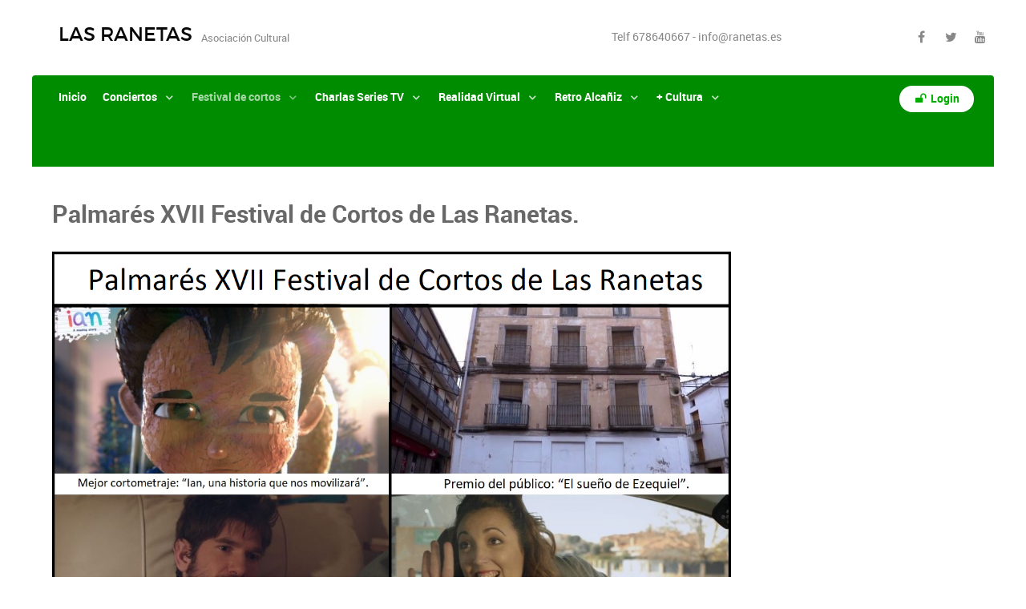

--- FILE ---
content_type: text/html; charset=utf-8
request_url: http://www.ranetas.es/index.php/festival-de-cortos/xvii-festival-de-cortos-2019/cortometrajes-galardonados-en-el-xvii-festival-de-cortos-de-las-ranetas
body_size: 7513
content:
<!DOCTYPE html>
<html lang="es-ES" dir="ltr">
        <head>
    
            <meta name="viewport" content="width=device-width, initial-scale=1.0">
        <meta http-equiv="X-UA-Compatible" content="IE=edge" />
        

        
            
    <meta charset="utf-8" />
	<base href="http://www.ranetas.es/index.php/festival-de-cortos/xvii-festival-de-cortos-2019/cortometrajes-galardonados-en-el-xvii-festival-de-cortos-de-las-ranetas" />
	<meta name="author" content="Super User" />
	<meta name="description" content="Conciertos, festival de cortos, series de tv, exposiciones, realidad virtual y mucha más actividad cultural en el Bajo Aragón." />
	<meta name="generator" content="Joomla! - Open Source Content Management" />
	<title>Cortometrajes galardonados en el XVII Festival de cortos de Las Ranetas</title>
	<link href="/index.php?option=com_ajax&plugin=arktypography&format=json" rel="stylesheet" />
	<link href="/plugins/system/rokbox/assets/styles/rokbox.css" rel="stylesheet" />
	<link href="/media/gantry5/assets/css/lightcase.css" rel="stylesheet" />
	<link href="/media/gantry5/assets/css/font-awesome.min.css" rel="stylesheet" />
	<link href="/media/gantry5/engines/nucleus/css-compiled/nucleus.css" rel="stylesheet" />
	<link href="/templates/rt_xenon/custom/css-compiled/xenon_52.css" rel="stylesheet" />
	<link href="/media/gantry5/assets/css/bootstrap-gantry.css" rel="stylesheet" />
	<link href="/media/gantry5/engines/nucleus/css-compiled/joomla.css" rel="stylesheet" />
	<link href="/media/jui/css/icomoon.css" rel="stylesheet" />
	<link href="/templates/rt_xenon/custom/css-compiled/xenon-joomla_52.css" rel="stylesheet" />
	<link href="/templates/rt_xenon/custom/css-compiled/custom_52.css" rel="stylesheet" />
	<link href="/templates/rt_xenon/css/demo.css" rel="stylesheet" />
	<link href="http://www.ranetas.es/media/editors/arkeditor/css/squeezebox.css" rel="stylesheet" />
	<link href="/media/widgetkit/wk-styles-ff41775c.css" rel="stylesheet" id="wk-styles-css" />
	<script type="application/json" class="joomla-script-options new">{"csrf.token":"822f0ee9676a8d34f7036d01a88ed1e0","system.paths":{"root":"","base":""},"system.keepalive":{"interval":3540000,"uri":"\/index.php\/component\/ajax\/?format=json"}}</script>
	<script src="/templates/rt_xenon/js/jui/jquery.min.js?0bd4a4643bc2db0125f829d3a3ae8f96"></script>
	<script src="/media/jui/js/jquery-noconflict.js?0bd4a4643bc2db0125f829d3a3ae8f96"></script>
	<script src="/media/jui/js/jquery-migrate.min.js?0bd4a4643bc2db0125f829d3a3ae8f96"></script>
	<script src="/media/system/js/caption.js?0bd4a4643bc2db0125f829d3a3ae8f96"></script>
	<script src="/media/system/js/mootools-core.js?0bd4a4643bc2db0125f829d3a3ae8f96"></script>
	<script src="/media/system/js/core.js?0bd4a4643bc2db0125f829d3a3ae8f96"></script>
	<script src="/media/system/js/mootools-more.js?0bd4a4643bc2db0125f829d3a3ae8f96"></script>
	<script src="/plugins/system/rokbox/assets/js/rokbox.js"></script>
	<!--[if lt IE 9]><script src="/media/system/js/polyfill.event.js?0bd4a4643bc2db0125f829d3a3ae8f96"></script><![endif]-->
	<script src="/media/system/js/keepalive.js?0bd4a4643bc2db0125f829d3a3ae8f96"></script>
	<script src="/media/jui/js/bootstrap.min.js?0bd4a4643bc2db0125f829d3a3ae8f96"></script>
	<script src="http://www.ranetas.es/media/editors/arkeditor/js/jquery.easing.min.js"></script>
	<script src="http://www.ranetas.es/media/editors/arkeditor/js/squeezebox.min.js"></script>
	<script src="/media/widgetkit/uikit2-86110cb4.js"></script>
	<script src="/media/widgetkit/wk-scripts-7b248908.js"></script>
	<script>
jQuery(window).on('load',  function() {
				new JCaption('img.caption');
			});if (typeof RokBoxSettings == 'undefined') RokBoxSettings = {pc: '100'};jQuery(function($){ initTooltips(); $("body").on("subform-row-add", initTooltips); function initTooltips (event, container) { container = container || document;$(container).find(".hasTooltip").tooltip({"html": true,"container": "body"});} });
jQuery(window).load(function(){
  /* When user clicks the Icon */
  jQuery(".nav-toggle").click(function() {
    jQuery(this).toggleClass("active");
    jQuery("#g-overlay").toggleClass("open");
  });

  /* When user clicks outside */
  jQuery("#g-overlay").click(function() {
    jQuery(".nav-toggle").toggleClass("active");
    jQuery("#g-overlay").toggleClass("open");
  }); 
});
(function()
				{
					if(typeof jQuery == 'undefined')
						return;
					
					jQuery(function($)
					{
						if($.fn.squeezeBox)
						{
							$( 'a.modal' ).squeezeBox({ parse: 'rel' });
				
							$( 'img.modal' ).each( function( i, el )
							{
								$(el).squeezeBox({
									handler: 'image',
									url: $( el ).attr( 'src' )
								});
							})
						}
						else if(typeof(SqueezeBox) !== 'undefined')
						{
							$( 'img.modal' ).each( function( i, el )
							{
								SqueezeBox.assign( el, 
								{
									handler: 'image',
									url: $( el ).attr( 'src' )
								});
							});
						}
						
						function jModalClose() 
						{
							if(typeof(SqueezeBox) == 'object')
								SqueezeBox.close();
							else
								ARK.squeezeBox.close();
						}
					
					});
				})();
	</script>

    <!--[if (gte IE 8)&(lte IE 9)]>
        <script type="text/javascript" src="/media/gantry5/assets/js/html5shiv-printshiv.min.js"></script>
        <link rel="stylesheet" href="/media/gantry5/engines/nucleus/css/nucleus-ie9.css" type="text/css"/>
        <script type="text/javascript" src="/media/gantry5/assets/js/matchmedia.polyfill.js"></script>
        <![endif]-->
                        
</head>

    <body class="gantry site com_content view-article no-layout no-task dir-ltr itemid-309 outline-52 g-offcanvas-left g-default g-style-preset3">
        
                    

        <div id="g-offcanvas"  data-g-offcanvas-swipe="1" data-g-offcanvas-css3="1">
                        <div class="g-grid">                        

        <div class="g-block size-100">
             <div id="mobile-menu-8402-particle" class="g-content g-particle">            <div id="g-mobilemenu-container" data-g-menu-breakpoint="48rem"></div>
            </div>
        </div>
            </div>
    </div>
        <div id="g-page-surround">
            <div class="g-offcanvas-hide g-offcanvas-toggle" role="navigation" data-offcanvas-toggle aria-controls="g-offcanvas" aria-expanded="false"><i class="fa fa-fw fa-bars"></i></div>                        

                                
        <div class="g-container">        <section id="g-top">
                                        <div class="g-grid">                        

        <div class="g-block size-100 nomarginall nopaddingall">
             <div class="g-system-messages">
                                            
            
    </div>
        </div>
            </div>
                            <div class="g-grid">                        

        <div class="g-block size-50">
             <div id="logo-4057-particle" class="g-content g-particle">            <a href="http://www.ranetas.es" title="LAS RANETAS"  class="g-logo">
            <span class="g-logo-text">LAS RANETAS</span>    <span class="g-logo-tagline">Asociación Cultural</span></a>
            </div>
        </div>
                    

        <div class="g-block size-30 fp-top-a">
             <div class="g-content">
                                    <div class="moduletable ">
						<div class="">
  <div class="g-overlaytoggle">
     
    <a id="trigger-overlay" class="nav_slide_button nav-toggle" href="#" onclick="return false">
      <span class="g-overlaytoggle-text">Telf 678640667 - info@ranetas.es</span>    </a>
  </div>
</div>		</div>
            
        </div>
        </div>
                    

        <div class="g-block size-20 fp-top-b">
             <div class="g-content">
                                    <div class="moduletable ">
						<div class="g-social social">
                                            <a href="https://www.facebook.com/Ranetas-127651833992561/?fref=ts" target="_parent">
                <span class="fa fa-facebook fa-fw"></span>                <span class="g-social-text"></span>            </a>
                                            <a href="https://twitter.com/ranetas" target="_parent">
                <span class="fa fa-twitter fa-fw"></span>                <span class="g-social-text"></span>            </a>
                                            <a href="https://www.youtube.com/user/ranetas" target="_parent">
                <span class="fa fa-youtube fa-fw"></span>                <span class="g-social-text"></span>            </a>
            </div>		</div>
            
        </div>
        </div>
            </div>
            
    </section></div>
                    
        <div class="g-container">        <section id="g-navigation">
                                        <div class="g-grid">                        

        <div class="g-block size-80">
             <div id="menu-3995-particle" class="g-content g-particle">            <nav class="g-main-nav" data-g-hover-expand="true">
        <ul class="g-toplevel">
                                                                                                                        
        <li class="g-menu-item g-menu-item-type-component g-menu-item-118 g-standard  ">
            <a class="g-menu-item-container" href="/index.php">
                                                                <span class="g-menu-item-content">
                                    <span class="g-menu-item-title">Inicio</span>
            
                    </span>
                                                </a>
                                </li>
    
                                                                                                        
        <li class="g-menu-item g-menu-item-type-separator g-menu-item-180 g-parent g-standard  ">
            <div class="g-menu-item-container" data-g-menuparent="">                                                                            <span class="g-separator g-menu-item-content">            <span class="g-menu-item-title">Conciertos</span>
            </span>
                                            <span class="g-menu-parent-indicator"></span>                            </div>                                            <ul class="g-dropdown g-inactive g-fade-in-up g-dropdown-right">
            <li class="g-dropdown-column">
                        <div class="g-grid">
                        <div class="g-block size-100">
            <ul class="g-sublevel">
                <li class="g-level-1 g-go-back">
                    <a class="g-menu-item-container" href="#" data-g-menuparent=""><span>Back</span></a>
                </li>
                                                                                                                            
        <li class="g-menu-item g-menu-item-type-component g-menu-item-181  ">
            <a class="g-menu-item-container" href="/index.php/conciertos/filosofia-espacios-utilizados">
                                                                <span class="g-menu-item-content">
                                    <span class="g-menu-item-title">Filosofía - Espacios Utilizados</span>
            
                    </span>
                                                </a>
                                </li>
    
                                                                                                        
        <li class="g-menu-item g-menu-item-type-component g-menu-item-182  ">
            <a class="g-menu-item-container" href="/index.php/conciertos/grupos-que-han-tocado-con-ranetas">
                                                                <span class="g-menu-item-content">
                                    <span class="g-menu-item-title">Grupos que han tocado con Ranetas</span>
            
                    </span>
                                                </a>
                                </li>
    
                                                                                                        
        <li class="g-menu-item g-menu-item-type-component g-menu-item-183  ">
            <a class="g-menu-item-container" href="/index.php/conciertos/carteles">
                                                                <span class="g-menu-item-content">
                                    <span class="g-menu-item-title">Carteles</span>
            
                    </span>
                                                </a>
                                </li>
    
                                                                                                        
        <li class="g-menu-item g-menu-item-type-component g-menu-item-194  ">
            <a class="g-menu-item-container" href="/index.php/conciertos/proximos-conciertos-y-actividades">
                                                                <span class="g-menu-item-content">
                                    <span class="g-menu-item-title">Próximos conciertos y actividades</span>
            
                    </span>
                                                </a>
                                </li>
    
    
            </ul>
        </div>
            </div>

            </li>
        </ul>
            </li>
    
                                                                                                        
        <li class="g-menu-item g-menu-item-type-separator g-menu-item-175 g-parent active g-standard  ">
            <div class="g-menu-item-container" data-g-menuparent="">                                                                            <span class="g-separator g-menu-item-content">            <span class="g-menu-item-title">Festival de cortos</span>
            </span>
                                            <span class="g-menu-parent-indicator"></span>                            </div>                                            <ul class="g-dropdown g-inactive g-fade-in-up g-dropdown-right">
            <li class="g-dropdown-column">
                        <div class="g-grid">
                        <div class="g-block size-100">
            <ul class="g-sublevel">
                <li class="g-level-1 g-go-back">
                    <a class="g-menu-item-container" href="#" data-g-menuparent=""><span>Back</span></a>
                </li>
                                                                                                                            
        <li class="g-menu-item g-menu-item-type-separator g-menu-item-295 g-parent active  ">
            <div class="g-menu-item-container" data-g-menuparent="">                                                                            <span class="g-separator g-menu-item-content">            <span class="g-menu-item-title">XVII Festival de cortos (2019)</span>
            </span>
                                            <span class="g-menu-parent-indicator"></span>                            </div>                                            <ul class="g-dropdown g-inactive g-fade-in-up g-dropdown-right">
            <li class="g-dropdown-column">
                        <div class="g-grid">
                        <div class="g-block size-100">
            <ul class="g-sublevel">
                <li class="g-level-2 g-go-back">
                    <a class="g-menu-item-container" href="#" data-g-menuparent=""><span>Back</span></a>
                </li>
                                                                                                                            
        <li class="g-menu-item g-menu-item-type-component g-menu-item-296  ">
            <a class="g-menu-item-container" href="/index.php/festival-de-cortos/xvii-festival-de-cortos-2019/bases-xvii-festival-de-cortos">
                                                                <span class="g-menu-item-content">
                                    <span class="g-menu-item-title">Bases XVII Festival de Cortos</span>
            
                    </span>
                                                </a>
                                </li>
    
                                                                                                        
        <li class="g-menu-item g-menu-item-type-component g-menu-item-307  ">
            <a class="g-menu-item-container" href="/index.php/festival-de-cortos/xvii-festival-de-cortos-2019/programacion-y-cortometrajes-seleccionados-xvii-festival-de-cortos-de-las-ranetas">
                                                                <span class="g-menu-item-content">
                                    <span class="g-menu-item-title">Programación y cortometrajes seleccionados XVII Festival de Cortos de Las Ranetas</span>
            
                    </span>
                                                </a>
                                </li>
    
                                                                                                        
        <li class="g-menu-item g-menu-item-type-component g-menu-item-309 active  ">
            <a class="g-menu-item-container" href="/index.php/festival-de-cortos/xvii-festival-de-cortos-2019/cortometrajes-galardonados-en-el-xvii-festival-de-cortos-de-las-ranetas">
                                                                <span class="g-menu-item-content">
                                    <span class="g-menu-item-title">Cortometrajes galardonados en el XVII Festival de cortos de Las Ranetas</span>
            
                    </span>
                                                </a>
                                </li>
    
    
            </ul>
        </div>
            </div>

            </li>
        </ul>
            </li>
    
                                                                                                        
        <li class="g-menu-item g-menu-item-type-separator g-menu-item-256 g-parent  ">
            <div class="g-menu-item-container" data-g-menuparent="">                                                                            <span class="g-separator g-menu-item-content">            <span class="g-menu-item-title">XVI Festival de cortos (2018)</span>
            </span>
                                            <span class="g-menu-parent-indicator"></span>                            </div>                                            <ul class="g-dropdown g-inactive g-fade-in-up g-dropdown-right">
            <li class="g-dropdown-column">
                        <div class="g-grid">
                        <div class="g-block size-100">
            <ul class="g-sublevel">
                <li class="g-level-2 g-go-back">
                    <a class="g-menu-item-container" href="#" data-g-menuparent=""><span>Back</span></a>
                </li>
                                                                                                                            
        <li class="g-menu-item g-menu-item-type-component g-menu-item-255  ">
            <a class="g-menu-item-container" href="/index.php/festival-de-cortos/xvi-festival-de-cortos-2018/bases-del-xvi-festival-de-cortos-de-las-ranetas">
                                                                <span class="g-menu-item-content">
                                    <span class="g-menu-item-title">Bases XVI Festival de Cortos</span>
            
                    </span>
                                                </a>
                                </li>
    
                                                                                                        
        <li class="g-menu-item g-menu-item-type-component g-menu-item-273  ">
            <a class="g-menu-item-container" href="/index.php/festival-de-cortos/xvi-festival-de-cortos-2018/programacion-y-cortometrajes-seleccionados-xvi-festival-de-cortos-de-las-ranetas">
                                                                <span class="g-menu-item-content">
                                    <span class="g-menu-item-title">Programación y cortometrajes seleccionados XVI Festival de Cortos de Las Ranetas</span>
            
                    </span>
                                                </a>
                                </li>
    
                                                                                                        
        <li class="g-menu-item g-menu-item-type-component g-menu-item-275  ">
            <a class="g-menu-item-container" href="/index.php/festival-de-cortos/xvi-festival-de-cortos-2018/cortometrajes-galardonados-en-el-xvi-festival-de-cortos-de-las-ranetas">
                                                                <span class="g-menu-item-content">
                                    <span class="g-menu-item-title">Cortometrajes galardonados en el XVI Festival de cortos de Las Ranetas</span>
            
                    </span>
                                                </a>
                                </li>
    
    
            </ul>
        </div>
            </div>

            </li>
        </ul>
            </li>
    
                                                                                                        
        <li class="g-menu-item g-menu-item-type-separator g-menu-item-215 g-parent  ">
            <div class="g-menu-item-container" data-g-menuparent="">                                                                            <span class="g-separator g-menu-item-content">            <span class="g-menu-item-title">XV Festival de cortos (2017)</span>
            </span>
                                            <span class="g-menu-parent-indicator"></span>                            </div>                                            <ul class="g-dropdown g-inactive g-fade-in-up g-dropdown-right">
            <li class="g-dropdown-column">
                        <div class="g-grid">
                        <div class="g-block size-100">
            <ul class="g-sublevel">
                <li class="g-level-2 g-go-back">
                    <a class="g-menu-item-container" href="#" data-g-menuparent=""><span>Back</span></a>
                </li>
                                                                                                                            
        <li class="g-menu-item g-menu-item-type-component g-menu-item-216  ">
            <a class="g-menu-item-container" href="/index.php/festival-de-cortos/xv-festival-de-cortos-2017/bases-xv-festival-de-cortos">
                                                                <span class="g-menu-item-content">
                                    <span class="g-menu-item-title">Bases XV Festival de Cortos</span>
            
                    </span>
                                                </a>
                                </li>
    
                                                                                                        
        <li class="g-menu-item g-menu-item-type-component g-menu-item-229  ">
            <a class="g-menu-item-container" href="/index.php/festival-de-cortos/xv-festival-de-cortos-2017/programacion-y-cortometrajes-seleccionados-xv-festival-de-cortos">
                                                                <span class="g-menu-item-content">
                                    <span class="g-menu-item-title">Programación y cortometrajes seleccionados XV Festival de cortos</span>
            
                    </span>
                                                </a>
                                </li>
    
    
            </ul>
        </div>
            </div>

            </li>
        </ul>
            </li>
    
                                                                                                        
        <li class="g-menu-item g-menu-item-type-separator g-menu-item-203 g-parent  ">
            <div class="g-menu-item-container" data-g-menuparent="">                                                                            <span class="g-separator g-menu-item-content">            <span class="g-menu-item-title">XIV Festival de cortos (2016)</span>
            </span>
                                            <span class="g-menu-parent-indicator"></span>                            </div>                                            <ul class="g-dropdown g-inactive g-fade-in-up g-dropdown-right">
            <li class="g-dropdown-column">
                        <div class="g-grid">
                        <div class="g-block size-100">
            <ul class="g-sublevel">
                <li class="g-level-2 g-go-back">
                    <a class="g-menu-item-container" href="#" data-g-menuparent=""><span>Back</span></a>
                </li>
                                                                                                                            
        <li class="g-menu-item g-menu-item-type-component g-menu-item-204  ">
            <a class="g-menu-item-container" href="/index.php/festival-de-cortos/xiv-festival-de-cortos-2016/bases-xiv-festival-de-cortos">
                                                                <span class="g-menu-item-content">
                                    <span class="g-menu-item-title">Bases XIV Festival de Cortos</span>
            
                    </span>
                                                </a>
                                </li>
    
                                                                                                        
        <li class="g-menu-item g-menu-item-type-component g-menu-item-212  ">
            <a class="g-menu-item-container" href="/index.php/festival-de-cortos/xiv-festival-de-cortos-2016/programacion-y-cortometrajes-seleccionados-xiv-festival-de-cortos">
                                                                <span class="g-menu-item-content">
                                    <span class="g-menu-item-title">Programación y cortometrajes seleccionados XIV Festival de Cortos</span>
            
                    </span>
                                                </a>
                                </li>
    
    
            </ul>
        </div>
            </div>

            </li>
        </ul>
            </li>
    
                                                                                                        
        <li class="g-menu-item g-menu-item-type-separator g-menu-item-176 g-parent  ">
            <div class="g-menu-item-container" data-g-menuparent="">                                                                            <span class="g-separator g-menu-item-content">            <span class="g-menu-item-title">XIII Festival de cortos (2015)</span>
            </span>
                                            <span class="g-menu-parent-indicator"></span>                            </div>                                            <ul class="g-dropdown g-inactive g-fade-in-up g-dropdown-right">
            <li class="g-dropdown-column">
                        <div class="g-grid">
                        <div class="g-block size-100">
            <ul class="g-sublevel">
                <li class="g-level-2 g-go-back">
                    <a class="g-menu-item-container" href="#" data-g-menuparent=""><span>Back</span></a>
                </li>
                                                                                                                            
        <li class="g-menu-item g-menu-item-type-component g-menu-item-177  ">
            <a class="g-menu-item-container" href="/index.php/festival-de-cortos/xiii-festival-de-cortos/bases-xiii-festival-de-cortos">
                                                                <span class="g-menu-item-content">
                                    <span class="g-menu-item-title">Bases XIII Festival de Cortos</span>
            
                    </span>
                                                </a>
                                </li>
    
                                                                                                        
        <li class="g-menu-item g-menu-item-type-component g-menu-item-178  ">
            <a class="g-menu-item-container" href="/index.php/festival-de-cortos/xiii-festival-de-cortos/programacion-xiii-festival-de-cortos">
                                                                <span class="g-menu-item-content">
                                    <span class="g-menu-item-title">Programación XIII Festival de Cortos</span>
            
                    </span>
                                                </a>
                                </li>
    
    
            </ul>
        </div>
            </div>

            </li>
        </ul>
            </li>
    
                                                                                                        
        <li class="g-menu-item g-menu-item-type-component g-menu-item-179  ">
            <a class="g-menu-item-container" href="/index.php/festival-de-cortos/ediciones-anteriores">
                                                                <span class="g-menu-item-content">
                                    <span class="g-menu-item-title">Ediciones anteriores (2003 al 2014)</span>
            
                    </span>
                                                </a>
                                </li>
    
                                
    
            </ul>
        </div>
            </div>

            </li>
        </ul>
            </li>
    
                                                                                                        
        <li class="g-menu-item g-menu-item-type-separator g-menu-item-186 g-parent g-standard  ">
            <div class="g-menu-item-container" data-g-menuparent="">                                                                            <span class="g-separator g-menu-item-content">            <span class="g-menu-item-title">Charlas Series TV</span>
            </span>
                                            <span class="g-menu-parent-indicator"></span>                            </div>                                            <ul class="g-dropdown g-inactive g-fade-in-up g-dropdown-right">
            <li class="g-dropdown-column">
                        <div class="g-grid">
                        <div class="g-block size-100">
            <ul class="g-sublevel">
                <li class="g-level-1 g-go-back">
                    <a class="g-menu-item-container" href="#" data-g-menuparent=""><span>Back</span></a>
                </li>
                                                                                                                            
        <li class="g-menu-item g-menu-item-type-component g-menu-item-306  ">
            <a class="g-menu-item-container" href="/index.php/charlas-series-tv/vii-jornadas-sobre-series-de-tv-2019">
                                                                <span class="g-menu-item-content">
                                    <span class="g-menu-item-title">VII Jornadas sobre series de TV (2019)</span>
            
                    </span>
                                                </a>
                                </li>
    
                                                                                                        
        <li class="g-menu-item g-menu-item-type-component g-menu-item-274  ">
            <a class="g-menu-item-container" href="/index.php/charlas-series-tv/vi-jornadas-sobre-series-de-tv-2018">
                                                                <span class="g-menu-item-content">
                                    <span class="g-menu-item-title">VI Jornadas sobre series de TV (2018)</span>
            
                    </span>
                                                </a>
                                </li>
    
                                                                                                        
        <li class="g-menu-item g-menu-item-type-component g-menu-item-228  ">
            <a class="g-menu-item-container" href="/index.php/charlas-series-tv/v-jornadas-sobre-series-de-tv-2017">
                                                                <span class="g-menu-item-content">
                                    <span class="g-menu-item-title">V Jornadas sobre series de TV (2017)</span>
            
                    </span>
                                                </a>
                                </li>
    
                                                                                                        
        <li class="g-menu-item g-menu-item-type-component g-menu-item-202  ">
            <a class="g-menu-item-container" href="/index.php/charlas-series-tv/iv-jornadas-sobre-series-de-tv-2016">
                                                                <span class="g-menu-item-content">
                                    <span class="g-menu-item-title">IV Jornadas sobre series de tv (2016)</span>
            
                    </span>
                                                </a>
                                </li>
    
                                                                                                        
        <li class="g-menu-item g-menu-item-type-component g-menu-item-189  ">
            <a class="g-menu-item-container" href="/index.php/charlas-series-tv/iii-jornadas-sobre-series-de-tv">
                                                                <span class="g-menu-item-content">
                                    <span class="g-menu-item-title">III Jornadas sobre series de TV (2015)</span>
            
                    </span>
                                                </a>
                                </li>
    
                                                                                                        
        <li class="g-menu-item g-menu-item-type-component g-menu-item-188  ">
            <a class="g-menu-item-container" href="/index.php/charlas-series-tv/ii-jornadas-sobre-series-de-tv">
                                                                <span class="g-menu-item-content">
                                    <span class="g-menu-item-title">II Jornadas sobre series de TV (2014)</span>
            
                    </span>
                                                </a>
                                </li>
    
                                                                                                        
        <li class="g-menu-item g-menu-item-type-component g-menu-item-187  ">
            <a class="g-menu-item-container" href="/index.php/charlas-series-tv/i-jornadas-sobre-series-de-tv">
                                                                <span class="g-menu-item-content">
                                    <span class="g-menu-item-title">I Jornadas sobre series de TV (2013)</span>
            
                    </span>
                                                </a>
                                </li>
    
    
            </ul>
        </div>
            </div>

            </li>
        </ul>
            </li>
    
                                                                                                        
        <li class="g-menu-item g-menu-item-type-separator g-menu-item-184 g-parent g-standard  ">
            <div class="g-menu-item-container" data-g-menuparent="">                                                                            <span class="g-separator g-menu-item-content">            <span class="g-menu-item-title">Realidad Virtual</span>
            </span>
                                            <span class="g-menu-parent-indicator"></span>                            </div>                                            <ul class="g-dropdown g-inactive g-fade-in-up g-dropdown-right">
            <li class="g-dropdown-column">
                        <div class="g-grid">
                        <div class="g-block size-100">
            <ul class="g-sublevel">
                <li class="g-level-1 g-go-back">
                    <a class="g-menu-item-container" href="#" data-g-menuparent=""><span>Back</span></a>
                </li>
                                                                                                                            
        <li class="g-menu-item g-menu-item-type-separator g-menu-item-293 g-parent  ">
            <div class="g-menu-item-container" data-g-menuparent="">                                                                            <span class="g-separator g-menu-item-content">            <span class="g-menu-item-title">5º Ranetas VR Fest (nov 2019)</span>
            </span>
                                            <span class="g-menu-parent-indicator"></span>                            </div>                                            <ul class="g-dropdown g-inactive g-fade-in-up g-dropdown-right">
            <li class="g-dropdown-column">
                        <div class="g-grid">
                        <div class="g-block size-100">
            <ul class="g-sublevel">
                <li class="g-level-2 g-go-back">
                    <a class="g-menu-item-container" href="#" data-g-menuparent=""><span>Back</span></a>
                </li>
                                                                                                                            
        <li class="g-menu-item g-menu-item-type-component g-menu-item-294  ">
            <a class="g-menu-item-container" href="/index.php/realidad-virtual/5-ranetas-vr-fest-nov-2019/bases-5-ranetas-vr-fest">
                                                                <span class="g-menu-item-content">
                                    <span class="g-menu-item-title">Bases 5º Ranetas VR Fest</span>
            
                    </span>
                                                </a>
                                </li>
    
                                                                                                        
        <li class="g-menu-item g-menu-item-type-component g-menu-item-301  ">
            <a class="g-menu-item-container" href="/index.php/realidad-virtual/5-ranetas-vr-fest-nov-2019/5th-call-ranetas-vr-fest">
                                                                <span class="g-menu-item-content">
                                    <span class="g-menu-item-title">5th call “Ranetas VR Fest”</span>
            
                    </span>
                                                </a>
                                </li>
    
                                                                                                        
        <li class="g-menu-item g-menu-item-type-component g-menu-item-308  ">
            <a class="g-menu-item-container" href="/index.php/realidad-virtual/5-ranetas-vr-fest-nov-2019/trabajos-seleccionados-en-el-5-ranetas-vr-fest">
                                                                <span class="g-menu-item-content">
                                    <span class="g-menu-item-title">Trabajos seleccionados 5º Ranetas VR Fest</span>
            
                    </span>
                                                </a>
                                </li>
    
    
            </ul>
        </div>
            </div>

            </li>
        </ul>
            </li>
    
                                                                                                        
        <li class="g-menu-item g-menu-item-type-heading g-menu-item-258 g-parent  ">
            <div class="g-menu-item-container" data-g-menuparent="">                                                                            <span class="g-nav-header g-menu-item-content">            <span class="g-menu-item-title">4º Ranetas VR Fest (Nov 2018)</span>
            </span>
                                            <span class="g-menu-parent-indicator"></span>                            </div>                                            <ul class="g-dropdown g-inactive g-fade-in-up g-dropdown-right">
            <li class="g-dropdown-column">
                        <div class="g-grid">
                        <div class="g-block size-100">
            <ul class="g-sublevel">
                <li class="g-level-2 g-go-back">
                    <a class="g-menu-item-container" href="#" data-g-menuparent=""><span>Back</span></a>
                </li>
                                                                                                                            
        <li class="g-menu-item g-menu-item-type-component g-menu-item-259  ">
            <a class="g-menu-item-container" href="/index.php/realidad-virtual/4-ranetas-vr-fest/bases-del-4-ranetas-vr-festival">
                                                                <span class="g-menu-item-content">
                                    <span class="g-menu-item-title">Bases 4º Ranetas VR Fest</span>
            
                    </span>
                                                </a>
                                </li>
    
                                                                                                        
        <li class="g-menu-item g-menu-item-type-component g-menu-item-260  ">
            <a class="g-menu-item-container" href="/index.php/realidad-virtual/4-ranetas-vr-fest/4th-call-ranetas-vr-fest">
                                                                <span class="g-menu-item-content">
                                    <span class="g-menu-item-title">4th call “Ranetas VR Fest” </span>
            
                    </span>
                                                </a>
                                </li>
    
                                                                                                        
        <li class="g-menu-item g-menu-item-type-component g-menu-item-272  ">
            <a class="g-menu-item-container" href="/index.php/realidad-virtual/4-ranetas-vr-fest/trabajos-seleccionados-4-ranetas-vr-fest">
                                                                <span class="g-menu-item-content">
                                    <span class="g-menu-item-title">Trabajos seleccionados 4º Ranetas VR Fest</span>
            
                    </span>
                                                </a>
                                </li>
    
    
            </ul>
        </div>
            </div>

            </li>
        </ul>
            </li>
    
                                                                                                        
        <li class="g-menu-item g-menu-item-type-separator g-menu-item-217 g-parent  ">
            <div class="g-menu-item-container" data-g-menuparent="">                                                                            <span class="g-separator g-menu-item-content">            <span class="g-menu-item-title">III Certamen de experiencias y cortos en realidad virtual (Nov 2017)</span>
            </span>
                                            <span class="g-menu-parent-indicator"></span>                            </div>                                            <ul class="g-dropdown g-inactive g-fade-in-up g-dropdown-right">
            <li class="g-dropdown-column">
                        <div class="g-grid">
                        <div class="g-block size-100">
            <ul class="g-sublevel">
                <li class="g-level-2 g-go-back">
                    <a class="g-menu-item-container" href="#" data-g-menuparent=""><span>Back</span></a>
                </li>
                                                                                                                            
        <li class="g-menu-item g-menu-item-type-component g-menu-item-227  ">
            <a class="g-menu-item-container" href="/index.php/realidad-virtual/iii-certamen-de-experiencias-y-cortos-en-realidad-virtual-2017/programacion-iii-certamen-de-experiencias-y-cortos-en-realidad-virtual">
                                                                <span class="g-menu-item-content">
                                    <span class="g-menu-item-title">Programación III Certamen de experiencias y cortos en realidad virtual</span>
            
                    </span>
                                                </a>
                                </li>
    
                                                                                                        
        <li class="g-menu-item g-menu-item-type-component g-menu-item-218  ">
            <a class="g-menu-item-container" href="/index.php/realidad-virtual/iii-certamen-de-experiencias-y-cortos-en-realidad-virtual-2017/bases-iii-certamen-de-experiencias-y-cortos-en-realidad-virtual">
                                                                <span class="g-menu-item-content">
                                    <span class="g-menu-item-title">Bases III Certamen de experiencias y cortos en realidad virtual</span>
            
                    </span>
                                                </a>
                                </li>
    
                                                                                                        
        <li class="g-menu-item g-menu-item-type-component g-menu-item-221  ">
            <a class="g-menu-item-container" href="/index.php/realidad-virtual/iii-certamen-de-experiencias-y-cortos-en-realidad-virtual-2017/bases-iii-contest-of-experiences-and-shorts-in-virtual-reality">
                                                                <span class="g-menu-item-content">
                                    <span class="g-menu-item-title">Bases III Contest of experiences and shorts in virtual reality</span>
            
                    </span>
                                                </a>
                                </li>
    
    
            </ul>
        </div>
            </div>

            </li>
        </ul>
            </li>
    
                                                                                                        
        <li class="g-menu-item g-menu-item-type-separator g-menu-item-219 g-parent  ">
            <div class="g-menu-item-container" data-g-menuparent="">                                                                            <span class="g-separator g-menu-item-content">            <span class="g-menu-item-title">II Exposición de arte realizada en realidad virtual y realidad aumentada (Nov 2017)</span>
            </span>
                                            <span class="g-menu-parent-indicator"></span>                            </div>                                            <ul class="g-dropdown g-inactive g-fade-in-up g-dropdown-right">
            <li class="g-dropdown-column">
                        <div class="g-grid">
                        <div class="g-block size-100">
            <ul class="g-sublevel">
                <li class="g-level-2 g-go-back">
                    <a class="g-menu-item-container" href="#" data-g-menuparent=""><span>Back</span></a>
                </li>
                                                                                                                            
        <li class="g-menu-item g-menu-item-type-component g-menu-item-226  ">
            <a class="g-menu-item-container" href="/index.php/realidad-virtual/ii-exposicion-de-arte-realizada-en-realidad-virtual-y-realidad-aumentada/artistas-y-programacion-ii-exposicion-de-arte-realizada-en-realidad-virtual-y-realidad-aumentada">
                                                                <span class="g-menu-item-content">
                                    <span class="g-menu-item-title">Artistas y programación II Exposición de arte realizada en realidad virtual y realidad aumentada</span>
            
                    </span>
                                                </a>
                                </li>
    
                                                                                                        
        <li class="g-menu-item g-menu-item-type-component g-menu-item-220  ">
            <a class="g-menu-item-container" href="/index.php/realidad-virtual/ii-exposicion-de-arte-realizada-en-realidad-virtual-y-realidad-aumentada/acciones-para-bases-ii-exposicion-de-arte-realizada-en-realidad-virtual-y-realidad-aumentada-bases-ii-exposicion-de-arte-realizada-en-realidad-virtual-y-realidad-aumentada">
                                                                <span class="g-menu-item-content">
                                    <span class="g-menu-item-title">Bases II Exposición de arte realizada en realidad virtual y realidad aumentada</span>
            
                    </span>
                                                </a>
                                </li>
    
                                                                                                        
        <li class="g-menu-item g-menu-item-type-component g-menu-item-222  ">
            <a class="g-menu-item-container" href="/index.php/realidad-virtual/ii-exposicion-de-arte-realizada-en-realidad-virtual-y-realidad-aumentada/bases-ii-exhibition-of-art-realized-in-virtual-reality-and-augmented-reality-ii-exhibition-of-art-realized-in-virtual-reality-and-augmented-reality">
                                                                <span class="g-menu-item-content">
                                    <span class="g-menu-item-title">Bases II Exhibition of art realized in virtual reality and augmented reality	II Exhibition of art realized in virtual reality and augmented reality</span>
            
                    </span>
                                                </a>
                                </li>
    
    
            </ul>
        </div>
            </div>

            </li>
        </ul>
            </li>
    
                                                                                                        
        <li class="g-menu-item g-menu-item-type-separator g-menu-item-205 g-parent  ">
            <div class="g-menu-item-container" data-g-menuparent="">                                                                            <span class="g-separator g-menu-item-content">            <span class="g-menu-item-title">II Certamen de experiencias y cortos en realidad virtual (2016)</span>
            </span>
                                            <span class="g-menu-parent-indicator"></span>                            </div>                                            <ul class="g-dropdown g-inactive g-fade-in-up g-dropdown-right">
            <li class="g-dropdown-column">
                        <div class="g-grid">
                        <div class="g-block size-100">
            <ul class="g-sublevel">
                <li class="g-level-2 g-go-back">
                    <a class="g-menu-item-container" href="#" data-g-menuparent=""><span>Back</span></a>
                </li>
                                                                                                                            
        <li class="g-menu-item g-menu-item-type-component g-menu-item-210  ">
            <a class="g-menu-item-container" href="/index.php/realidad-virtual/ii-certamen-experiencias-cortos-rv-2016/programacion-ii-certamen-de-cortos-y-experiencias-en-realidad-virtual">
                                                                <span class="g-menu-item-content">
                                    <span class="g-menu-item-title">Programación II Certamen de cortos y experiencias en realidad virtual</span>
            
                    </span>
                                                </a>
                                </li>
    
                                                                                                        
        <li class="g-menu-item g-menu-item-type-component g-menu-item-211  ">
            <a class="g-menu-item-container" href="/index.php/realidad-virtual/ii-certamen-experiencias-cortos-rv-2016/bases-ii-certamen-de-experiencias-y-cortos-en-realidad-virtual">
                                                                <span class="g-menu-item-content">
                                    <span class="g-menu-item-title">Bases II Certamen de experiencias y cortos en realidad virtual</span>
            
                    </span>
                                                </a>
                                </li>
    
    
            </ul>
        </div>
            </div>

            </li>
        </ul>
            </li>
    
                                                                                                        
        <li class="g-menu-item g-menu-item-type-separator g-menu-item-207 g-parent  ">
            <div class="g-menu-item-container" data-g-menuparent="">                                                                            <span class="g-separator g-menu-item-content">            <span class="g-menu-item-title">I Exposición de arte realizada en realidad virtual (Nov 2016)</span>
            </span>
                                            <span class="g-menu-parent-indicator"></span>                            </div>                                            <ul class="g-dropdown g-inactive g-fade-in-up g-dropdown-right">
            <li class="g-dropdown-column">
                        <div class="g-grid">
                        <div class="g-block size-100">
            <ul class="g-sublevel">
                <li class="g-level-2 g-go-back">
                    <a class="g-menu-item-container" href="#" data-g-menuparent=""><span>Back</span></a>
                </li>
                                                                                                                            
        <li class="g-menu-item g-menu-item-type-component g-menu-item-208  ">
            <a class="g-menu-item-container" href="/index.php/realidad-virtual/exposicion-y-exhibicion-de-arte-realizada-en-realidad-virtual-nov-2016/artistas-y-programacion-exposicion-r-v-2016">
                                                                <span class="g-menu-item-content">
                                    <span class="g-menu-item-title">Artistas y programación exposición de arte realizada en realidad virtual 2016</span>
            
                    </span>
                                                </a>
                                </li>
    
                                                                                                        
        <li class="g-menu-item g-menu-item-type-component g-menu-item-209  ">
            <a class="g-menu-item-container" href="/index.php/realidad-virtual/exposicion-y-exhibicion-de-arte-realizada-en-realidad-virtual-nov-2016/bases-exposicion-de-arte-realizada-en-realidad-virtual-2016">
                                                                <span class="g-menu-item-content">
                                    <span class="g-menu-item-title">Bases exposición de arte realizada en realidad virtual 2016</span>
            
                    </span>
                                                </a>
                                </li>
    
    
            </ul>
        </div>
            </div>

            </li>
        </ul>
            </li>
    
                                                                                                        
        <li class="g-menu-item g-menu-item-type-component g-menu-item-185  ">
            <a class="g-menu-item-container" href="/index.php/realidad-virtual/i-certamenten-experiencias-cortos-rv-2015">
                                                                <span class="g-menu-item-content">
                                    <span class="g-menu-item-title">I Certamen de experiencias y cortos en realidad virtual (2015)</span>
            
                    </span>
                                                </a>
                                </li>
    
    
            </ul>
        </div>
            </div>

            </li>
        </ul>
            </li>
    
                                                                                                        
        <li class="g-menu-item g-menu-item-type-heading g-menu-item-225 g-parent g-standard  ">
            <div class="g-menu-item-container" data-g-menuparent="">                                                                            <span class="g-nav-header g-menu-item-content">            <span class="g-menu-item-title">Retro Alcañiz</span>
            </span>
                                            <span class="g-menu-parent-indicator"></span>                            </div>                                            <ul class="g-dropdown g-inactive g-fade-in-up g-dropdown-right">
            <li class="g-dropdown-column">
                        <div class="g-grid">
                        <div class="g-block size-100">
            <ul class="g-sublevel">
                <li class="g-level-1 g-go-back">
                    <a class="g-menu-item-container" href="#" data-g-menuparent=""><span>Back</span></a>
                </li>
                                                                                                                            
        <li class="g-menu-item g-menu-item-type-component g-menu-item-302  ">
            <a class="g-menu-item-container" href="/index.php/retro-alcaniz-cultura-80-90/retro-alcaniz-2019">
                                                                <span class="g-menu-item-content">
                                    <span class="g-menu-item-title">Retro Alcañiz 2019</span>
            
                    </span>
                                                </a>
                                </li>
    
                                                                                                        
        <li class="g-menu-item g-menu-item-type-component g-menu-item-261  ">
            <a class="g-menu-item-container" href="/index.php/retro-alcaniz-cultura-80-90/retro-alcaniz-2018">
                                                                <span class="g-menu-item-content">
                                    <span class="g-menu-item-title">Retro Alcañiz 2018</span>
            
                    </span>
                                                </a>
                                </li>
    
                                                                                                        
        <li class="g-menu-item g-menu-item-type-component g-menu-item-257  ">
            <a class="g-menu-item-container" href="/index.php/retro-alcaniz-cultura-80-90/retro-alcaniz-2017">
                                                                <span class="g-menu-item-content">
                                    <span class="g-menu-item-title">Retro Alcañiz 2017</span>
            
                    </span>
                                                </a>
                                </li>
    
    
            </ul>
        </div>
            </div>

            </li>
        </ul>
            </li>
    
                                                                                                        
        <li class="g-menu-item g-menu-item-type-separator g-menu-item-190 g-parent g-standard  ">
            <div class="g-menu-item-container" data-g-menuparent="">                                                                            <span class="g-separator g-menu-item-content">            <span class="g-menu-item-title">+ Cultura</span>
            </span>
                                            <span class="g-menu-parent-indicator"></span>                            </div>                                            <ul class="g-dropdown g-inactive g-fade-in-up g-dropdown-right">
            <li class="g-dropdown-column">
                        <div class="g-grid">
                        <div class="g-block size-100">
            <ul class="g-sublevel">
                <li class="g-level-1 g-go-back">
                    <a class="g-menu-item-container" href="#" data-g-menuparent=""><span>Back</span></a>
                </li>
                                                                                                                            
        <li class="g-menu-item g-menu-item-type-component g-menu-item-223  ">
            <a class="g-menu-item-container" href="/index.php/otras-actividades/exposicion-historia-del-tebeo-en-espana-1875-1975">
                                                                <span class="g-menu-item-content">
                                    <span class="g-menu-item-title">Exposición: Historia del tebeo en España (1875-1975)</span>
            
                    </span>
                                                </a>
                                </li>
    
                                                                                                        
        <li class="g-menu-item g-menu-item-type-separator g-menu-item-206 g-parent  ">
            <div class="g-menu-item-container" data-g-menuparent="">                                                                            <span class="g-separator g-menu-item-content">            <span class="g-menu-item-title">Exposición colectiva artistas de Alcañiz 2016</span>
            </span>
                                            <span class="g-menu-parent-indicator"></span>                            </div>                                            <ul class="g-dropdown g-inactive g-fade-in-up g-dropdown-right">
            <li class="g-dropdown-column">
                        <div class="g-grid">
                        <div class="g-block size-100">
            <ul class="g-sublevel">
                <li class="g-level-2 g-go-back">
                    <a class="g-menu-item-container" href="#" data-g-menuparent=""><span>Back</span></a>
                </li>
                                                                                                                            
        <li class="g-menu-item g-menu-item-type-component g-menu-item-213  ">
            <a class="g-menu-item-container" href="/index.php/otras-actividades/exposicion-colectiva-artistas-de-alcaniz-bases-nov-2016/programacion-exposicion-colectiva-de-artistas-de-alcaniz-2016">
                                                                <span class="g-menu-item-content">
                                    <span class="g-menu-item-title">Programación exposición colectiva de artistas de Alcañiz 2016</span>
            
                    </span>
                                                </a>
                                </li>
    
                                                                                                        
        <li class="g-menu-item g-menu-item-type-component g-menu-item-214  ">
            <a class="g-menu-item-container" href="/index.php/otras-actividades/exposicion-colectiva-artistas-de-alcaniz-bases-nov-2016/bases-exposicion-colectiva-de-artistas-de-alcaniz-2016">
                                                                <span class="g-menu-item-content">
                                    <span class="g-menu-item-title">Bases exposición colectiva de artistas de Alcañiz 2016</span>
            
                    </span>
                                                </a>
                                </li>
    
    
            </ul>
        </div>
            </div>

            </li>
        </ul>
            </li>
    
                                                                                                        
        <li class="g-menu-item g-menu-item-type-component g-menu-item-191  ">
            <a class="g-menu-item-container" href="/index.php/otras-actividades/exposiciones-realizadas">
                                                                <span class="g-menu-item-content">
                                    <span class="g-menu-item-title">Exposiciones Realizadas</span>
            
                    </span>
                                                </a>
                                </li>
    
                                                                                                        
        <li class="g-menu-item g-menu-item-type-url g-menu-item-192  ">
            <a class="g-menu-item-container" href="http://www.ranetas.es/portadas/portadas.html" target="_blank">
                                                                <span class="g-menu-item-content">
                                    <span class="g-menu-item-title">Exposición de Fanzines</span>
            
                    </span>
                                                </a>
                                </li>
    
                                                                                                        
        <li class="g-menu-item g-menu-item-type-url g-menu-item-193  ">
            <a class="g-menu-item-container" href="http://www.indicecultural.com/" target="_blank">
                                                                <span class="g-menu-item-content">
                                    <span class="g-menu-item-title">Revista Índice Cultural</span>
            
                    </span>
                                                </a>
                                </li>
    
                                                                                                        
        <li class="g-menu-item g-menu-item-type-component g-menu-item-198  ">
            <a class="g-menu-item-container" href="/index.php/otras-actividades/talleres-viajes-organizados-proyecciones">
                                                                <span class="g-menu-item-content">
                                    <span class="g-menu-item-title">Talleres, viajes organizados, proyecciones...</span>
            
                    </span>
                                                </a>
                                </li>
    
                                                                                                        
        <li class="g-menu-item g-menu-item-type-component g-menu-item-199  ">
            <a class="g-menu-item-container" href="/index.php/otras-actividades/enlaces-recursos-otras-asociaciones-y-grupos">
                                                                <span class="g-menu-item-content">
                                    <span class="g-menu-item-title">Enlaces - Recursos - Otras asociaciones y Grupos</span>
            
                    </span>
                                                </a>
                                </li>
    
                                                                                                        
        <li class="g-menu-item g-menu-item-type-component g-menu-item-271  ">
            <a class="g-menu-item-container" href="/index.php/otras-actividades/exposicion-de-pintura-jose-timoneda-y-miguel-aznar">
                                                                <span class="g-menu-item-content">
                                    <span class="g-menu-item-title">Exposición de pintura: José Timoneda y Miguel Aznar</span>
            
                    </span>
                                                </a>
                                </li>
    
    
            </ul>
        </div>
            </div>

            </li>
        </ul>
            </li>
    
    
        </ul>
    </nav>
            </div>
        </div>
                    

        <div class="g-block size-20">
             <div class="g-content">
                                    <div class="moduletable ">
						<div class="">
  	
	<div class="g-popupmodule">
		<div class="g-popupmodule-button">
			<div class="g-popupmodule-button-wrapper">
													<a data-rel="lightcase" href="#g-popupmodule-module-popupmodule-391" title="Login"  class="button button-2">
						<span class="fa fa-unlock fa-fw g-popupmodule-button-icon"></span>						Login
					</a>
							</div>

			<div id="g-popupmodule-module-popupmodule-391" class="g-popupmodule-module-wrapper">
				<div class="platform-content"><div class="moduletable ">
							<h3 class="g-title">Login Module</h3>
						<form action="/index.php/festival-de-cortos/xvii-festival-de-cortos-2019/cortometrajes-galardonados-en-el-xvii-festival-de-cortos-de-las-ranetas" method="post" id="login-form" class="form-inline">
		<div class="userdata">
		<div id="form-login-username" class="control-group">
			<div class="controls">
									<div class="input-prepend">
						<span class="add-on">
							<span class="icon-user hasTooltip" title="Usuario"></span>
							<label for="modlgn-username" class="element-invisible">Usuario</label>
						</span>
						<input id="modlgn-username" type="text" name="username" class="input-small" tabindex="0" size="18" placeholder="Usuario" />
					</div>
							</div>
		</div>
		<div id="form-login-password" class="control-group">
			<div class="controls">
									<div class="input-prepend">
						<span class="add-on">
							<span class="icon-lock hasTooltip" title="Contraseña">
							</span>
								<label for="modlgn-passwd" class="element-invisible">Contraseña							</label>
						</span>
						<input id="modlgn-passwd" type="password" name="password" class="input-small" tabindex="0" size="18" placeholder="Contraseña" />
					</div>
							</div>
		</div>
						<div id="form-login-remember" class="control-group checkbox">
			<label for="modlgn-remember" class="control-label">Recuérdeme</label> <input id="modlgn-remember" type="checkbox" name="remember" class="inputbox" value="yes"/>
		</div>
				<div id="form-login-submit" class="control-group">
			<div class="controls">
				<button type="submit" tabindex="0" name="Submit" class="btn btn-primary login-button">Identificarse</button>
			</div>
		</div>
					<ul class="unstyled">
							<li>
					<a href="/index.php/component/users/?view=remind&amp;Itemid=118">
					¿Recordar usuario?</a>
				</li>
				<li>
					<a href="/index.php/component/users/?view=reset&amp;Itemid=118">
					¿Recordar contraseña?</a>
				</li>
			</ul>
		<input type="hidden" name="option" value="com_users" />
		<input type="hidden" name="task" value="user.login" />
		<input type="hidden" name="return" value="[base64]" />
		<input type="hidden" name="822f0ee9676a8d34f7036d01a88ed1e0" value="1" />	</div>
	</form>
		</div></div>
			</div>
		</div>
	</div>

</div>		</div>
            
        </div>
        </div>
            </div>
            
    </section></div>
                    
        <div class="g-container">        <header id="g-header">
                                        <div class="g-grid">                        

        <div class="g-block size-100">
             <div class="g-content">
                                    <div class="moduletable ">
						<div class="g-infolist g-1cols center g-layercontent noborder">
    
    
    
  </div>		</div>
            
        </div>
        </div>
            </div>
            
    </header></div>
                
                                
    
    
            <div class="g-container">    <section id="g-container-main" class="g-wrapper">
                            <div class="g-grid">                        

        <div class="g-block size-100 equal-height">
             <section id="g-mainbar">
                                        <div class="g-grid">                        

        <div class="g-block size-100">
             <div class="g-content">
                                                            <div class="platform-content row-fluid"><div class="span12"><div class="item-page" itemscope itemtype="https://schema.org/Article">
	<meta itemprop="inLanguage" content="es-ES" />
	
		
			<div class="page-header">
					<h2 itemprop="headline">
				Palmarés XVII Festival de Cortos de Las Ranetas.			</h2>
									</div>
					
		
	
	
		
								<div itemprop="articleBody">
		<p><img alt="" height="543" src="/images/cortos2019/Palmars_2019.png" width="847" /></p>

<p style="text-align: justify;">Ya tenemos el palmarés del XVII festival de cortos de Las Ranetas, lo primero de todo agradecer a la gran cantidad de público asistente que ha llenado la sala del Liceo de Alcañiz, así como a los directores y artistas participantes en el festival que se han desplazado hasta Alcañiz para ver el evento.&nbsp;</p>

<p style="text-align: justify;">Los ganadores de este año han sido:</p>

<p style="text-align: justify;">Premio del público: “El sueño de Ezequiel”.&nbsp;</p>

<p style="text-align: justify;">Mejor cortometraje: “Ian, una historia que nos movilizará”.&nbsp;</p>

<p style="text-align: justify;">Mejor actor: Telmo Irureta por su trabajo en el cortometraje “Robarte una noche”.&nbsp;</p>

<p style="text-align: justify;">Mejor actriz: María Córdoba por su trabajo en el cortometraje “Dudillas”.</p>
 	</div>

	
							</div></div></div>
    
            
    </div>
        </div>
            </div>
            
    </section>
        </div>
            </div>
    
    </section>
    </div>
                    
        <div class="g-container">        <section id="g-copyright">
                                        <div class="g-grid">                        

        <div class="g-block size-40">
             <div id="copyright-5323-particle" class="g-content g-particle">            <div class="g-copyright ">
	Copyright &copy;
	2002 - 	2025
	<a target="_blank" href="/" title="Asociación Las Ranetas">		Asociación Las Ranetas
	</a></div>
            </div>
        </div>
                    

        <div class="g-block size-60">
             <div id="totop-8334-particle" class="g-content g-particle">            <div class="totop g-particle">
    <div class="g-totop">
        <a href="#" id="g-totop" rel="nofollow">
                        Ir arriba                    </a>
    </div>
</div>
            </div>
        </div>
            </div>
            
    </section></div>
            
                        

        </div>
                    

                        <script type="text/javascript" src="/media/gantry5/assets/js/main.js"></script>
    <script type="text/javascript" src="/media/gantry5/assets/js/lightcase.js"></script>
    <script type="text/javascript">jQuery(document).ready(function($) { jQuery('[data-rel^=lightcase]').lightcase({maxWidth: '100%', maxHeight: '100%', video: {width: '1280', height: '720'}}); });</script>
    

    

        
    </body>
</html>


--- FILE ---
content_type: text/css
request_url: http://www.ranetas.es/templates/rt_xenon/css/demo.css
body_size: 581
content:
/* FP Slideshow */
.g-home-positions.g-style-preset1 .fp-flexslider-slideshow .g-flexslider-item-container:last-child .g-flexslider-slideshow-item,
.g-home-positions.g-style-preset1 .fp-flexslider-slideshow .g-flexslider-item-container:nth-child(2) .g-flexslider-slideshow-item {
  background-image: url("../../../images/rocketlauncher/home/header/img-01-preset1.jpg") !important;
}

.g-home-positions.g-style-preset2 .fp-flexslider-slideshow .g-flexslider-item-container:last-child .g-flexslider-slideshow-item,
.g-home-positions.g-style-preset2 .fp-flexslider-slideshow .g-flexslider-item-container:nth-child(2) .g-flexslider-slideshow-item {
  background-image: url("../../../images/rocketlauncher/home/header/img-01-preset2.jpg") !important;
}

.g-home-positions.g-style-preset3 .fp-flexslider-slideshow .g-flexslider-item-container:last-child .g-flexslider-slideshow-item,
.g-home-positions.g-style-preset3 .fp-flexslider-slideshow .g-flexslider-item-container:nth-child(2) .g-flexslider-slideshow-item {
  background-image: url("../../../images/rocketlauncher/home/header/img-01-preset3.jpg") !important;
}

.g-home-positions.g-style-preset4 .fp-flexslider-slideshow .g-flexslider-item-container:last-child .g-flexslider-slideshow-item,
.g-home-positions.g-style-preset4 .fp-flexslider-slideshow .g-flexslider-item-container:nth-child(2) .g-flexslider-slideshow-item {
  background-image: url("../../../images/rocketlauncher/home/header/img-01-preset4.jpg") !important;
}

.g-home-positions.g-style-preset5 .fp-flexslider-slideshow .g-flexslider-item-container:last-child .g-flexslider-slideshow-item,
.g-home-positions.g-style-preset5 .fp-flexslider-slideshow .g-flexslider-item-container:nth-child(2) .g-flexslider-slideshow-item {
  background-image: url("../../../images/rocketlauncher/home/header/img-01-preset5.jpg") !important;
}

.g-home-positions.g-style-preset6 .fp-flexslider-slideshow .g-flexslider-item-container:last-child .g-flexslider-slideshow-item,
.g-home-positions.g-style-preset6 .fp-flexslider-slideshow .g-flexslider-item-container:nth-child(2) .g-flexslider-slideshow-item {
  background-image: url("../../../images/rocketlauncher/home/header/img-01-preset6.jpg") !important;
}

/* Style 6 Specific */
.g-style-preset6 img {
	-webkit-filter: grayscale(100%);
	filter: grayscale(100%);
}

.g-style-preset6 .g-preset-thumbnails img {
	-webkit-filter: none;
	filter: none;
}

.g-style-preset6 .g-flexslider-slideshow-item {
	filter: url("data:image/svg+xml;utf8,<svg xmlns=\'http://www.w3.org/2000/svg\'><filter id=\'grayscale\'><feColorMatrix type=\'matrix\' values=\'0.3333 0.3333 0.3333 0 0 0.3333 0.3333 0.3333 0 0 0.3333 0.3333 0.3333 0 0 0 0 0 1 0\'/></filter></svg>#grayscale");
}

@media screen and (-webkit-min-device-pixel-ratio:0) {
  .g-home-positions.g-style-preset6 .fp-flexslider-slideshow .g-flexslider-item-container:last-child .g-flexslider-slideshow-item,
  .g-home-positions.g-style-preset6 .fp-flexslider-slideshow .g-flexslider-item-container:nth-child(2) .g-flexslider-slideshow-item {
    background-image: url("../../../images/rocketlauncher/home/header/img-01-preset6-grayscale.jpg") !important;
  }
}

.g-style-preset6 .ct-series-d .ct-bar, .g-style-preset6 .ct-series-d .ct-line, .g-style-preset6 .ct-series-d .ct-point, .g-style-preset6 .ct-series-d .ct-slice-donut {
  stroke: #a0a0a0;
}
